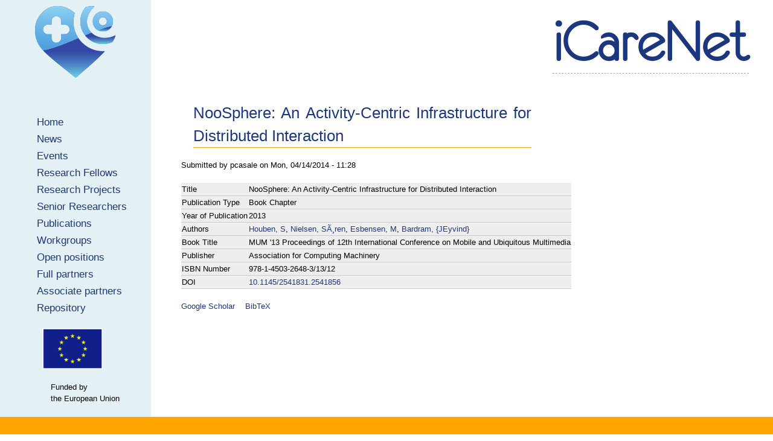

--- FILE ---
content_type: text/html; charset=utf-8
request_url: https://icarenet.eu/node/197
body_size: 3323
content:
<!DOCTYPE html PUBLIC "-//W3C//DTD XHTML+RDFa 1.0//EN"
  "http://www.w3.org/MarkUp/DTD/xhtml-rdfa-1.dtd">
<html xmlns="http://www.w3.org/1999/xhtml" xml:lang="en" version="XHTML+RDFa 1.0" dir="ltr"
  xmlns:content="http://purl.org/rss/1.0/modules/content/"
  xmlns:dc="http://purl.org/dc/terms/"
  xmlns:foaf="http://xmlns.com/foaf/0.1/"
  xmlns:og="http://ogp.me/ns#"
  xmlns:rdfs="http://www.w3.org/2000/01/rdf-schema#"
  xmlns:sioc="http://rdfs.org/sioc/ns#"
  xmlns:sioct="http://rdfs.org/sioc/types#"
  xmlns:skos="http://www.w3.org/2004/02/skos/core#"
  xmlns:xsd="http://www.w3.org/2001/XMLSchema#">

<head profile="http://www.w3.org/1999/xhtml/vocab">
  <meta http-equiv="Content-Type" content="text/html; charset=utf-8" />
<meta name="Generator" content="Drupal 7 (http://drupal.org)" />
<link rel="canonical" href="/node/197" />
<link rel="shortlink" href="/node/197" />
<meta name="citation_title" content="NooSphere: An Activity-Centric Infrastructure for Distributed Interaction" />
<meta name="citation_author" content="Steven Houben" />
<meta name="citation_publication_date" content="2013" />
<meta name="citation_journal_title" content="MUM &#039;13 Proceedings of 12th International Conference on Mobile and Ubiquitous Multimedia" />
<meta name="citation_isbn" content="978-1-4503-2648-3/13/12" />
<link rel="shortcut icon" href="https://www.icarenet.eu/sites/icarenet.eu/files/favicon_0.ico" type="image/vnd.microsoft.icon" />
<meta name="citation_author" content="SÃ¸ren Nielsen" />
<meta name="citation_author" content="Morten Esbensen" />
<meta name="citation_author" content="Bardram, {Jakob Eyvind}" />
  <title>NooSphere: An Activity-Centric Infrastructure for Distributed Interaction | iCareNet</title>
  <style type="text/css" media="all">
@import url("https://www.icarenet.eu/modules/system/system.base.css?qrkgjg");
@import url("https://www.icarenet.eu/modules/system/system.menus.css?qrkgjg");
@import url("https://www.icarenet.eu/modules/system/system.messages.css?qrkgjg");
@import url("https://www.icarenet.eu/modules/system/system.theme.css?qrkgjg");
</style>
<style type="text/css" media="all">
@import url("https://www.icarenet.eu/modules/field/theme/field.css?qrkgjg");
@import url("https://www.icarenet.eu/modules/node/node.css?qrkgjg");
@import url("https://www.icarenet.eu/modules/search/search.css?qrkgjg");
@import url("https://www.icarenet.eu/modules/user/user.css?qrkgjg");
@import url("https://www.icarenet.eu/sites/all/modules/views/css/views.css?qrkgjg");
@import url("https://www.icarenet.eu/sites/all/modules/ckeditor/css/ckeditor.css?qrkgjg");
</style>
<style type="text/css" media="all">
@import url("https://www.icarenet.eu/sites/all/modules/ctools/css/ctools.css?qrkgjg");
@import url("https://www.icarenet.eu/sites/all/modules/biblio/biblio.css?qrkgjg");
</style>
<style type="text/css" media="all">
@import url("https://www.icarenet.eu/sites/all/themes/icarezen2/css/html-reset.css?qrkgjg");
@import url("https://www.icarenet.eu/sites/all/themes/icarezen2/css/wireframes.css?qrkgjg");
@import url("https://www.icarenet.eu/sites/all/themes/icarezen2/css/layout-liquid.css?qrkgjg");
@import url("https://www.icarenet.eu/sites/all/themes/icarezen2/css/page-backgrounds.css?qrkgjg");
@import url("https://www.icarenet.eu/sites/all/themes/icarezen2/css/tabs.css?qrkgjg");
@import url("https://www.icarenet.eu/sites/all/themes/icarezen2/css/pages.css?qrkgjg");
@import url("https://www.icarenet.eu/sites/all/themes/icarezen2/css/blocks.css?qrkgjg");
@import url("https://www.icarenet.eu/sites/all/themes/icarezen2/css/navigation.css?qrkgjg");
@import url("https://www.icarenet.eu/sites/all/themes/icarezen2/css/views-styles.css?qrkgjg");
@import url("https://www.icarenet.eu/sites/all/themes/icarezen2/css/nodes.css?qrkgjg");
@import url("https://www.icarenet.eu/sites/all/themes/icarezen2/css/comments.css?qrkgjg");
@import url("https://www.icarenet.eu/sites/all/themes/icarezen2/css/forms.css?qrkgjg");
@import url("https://www.icarenet.eu/sites/all/themes/icarezen2/css/fields.css?qrkgjg");
</style>
<style type="text/css" media="print">
@import url("https://www.icarenet.eu/sites/all/themes/icarezen2/css/print.css?qrkgjg");
</style>

<!--[if lte IE 7]>
<style type="text/css" media="all">
@import url("https://www.icarenet.eu/sites/all/themes/icarezen2/css/ie7.css?qrkgjg");
</style>
<![endif]-->

<!--[if lte IE 6]>
<style type="text/css" media="all">
@import url("https://www.icarenet.eu/sites/all/themes/icarezen2/css/ie6.css?qrkgjg");
</style>
<![endif]-->
  <script type="text/javascript" src="https://www.icarenet.eu/misc/jquery.js?v=1.4.4"></script>
<script type="text/javascript" src="https://www.icarenet.eu/misc/jquery-extend-3.4.0.js?v=1.4.4"></script>
<script type="text/javascript" src="https://www.icarenet.eu/misc/jquery-html-prefilter-3.5.0-backport.js?v=1.4.4"></script>
<script type="text/javascript" src="https://www.icarenet.eu/misc/jquery.once.js?v=1.2"></script>
<script type="text/javascript" src="https://www.icarenet.eu/misc/drupal.js?qrkgjg"></script>
<script type="text/javascript">
<!--//--><![CDATA[//><!--
jQuery.extend(Drupal.settings, {"basePath":"\/","pathPrefix":"","setHasJsCookie":0,"ajaxPageState":{"theme":"icarezen2","theme_token":"ukEmIlXU_oiKTqINJ222AuLsHiRqn1P6CzURaSgAIhk","js":{"misc\/jquery.js":1,"misc\/jquery-extend-3.4.0.js":1,"misc\/jquery-html-prefilter-3.5.0-backport.js":1,"misc\/jquery.once.js":1,"misc\/drupal.js":1},"css":{"modules\/system\/system.base.css":1,"modules\/system\/system.menus.css":1,"modules\/system\/system.messages.css":1,"modules\/system\/system.theme.css":1,"modules\/field\/theme\/field.css":1,"modules\/node\/node.css":1,"modules\/search\/search.css":1,"modules\/user\/user.css":1,"sites\/all\/modules\/views\/css\/views.css":1,"sites\/all\/modules\/ckeditor\/css\/ckeditor.css":1,"sites\/all\/modules\/ctools\/css\/ctools.css":1,"sites\/all\/modules\/biblio\/biblio.css":1,"sites\/all\/themes\/icarezen2\/css\/html-reset.css":1,"sites\/all\/themes\/icarezen2\/css\/wireframes.css":1,"sites\/all\/themes\/icarezen2\/css\/layout-liquid.css":1,"sites\/all\/themes\/icarezen2\/css\/page-backgrounds.css":1,"sites\/all\/themes\/icarezen2\/css\/tabs.css":1,"sites\/all\/themes\/icarezen2\/css\/pages.css":1,"sites\/all\/themes\/icarezen2\/css\/blocks.css":1,"sites\/all\/themes\/icarezen2\/css\/navigation.css":1,"sites\/all\/themes\/icarezen2\/css\/views-styles.css":1,"sites\/all\/themes\/icarezen2\/css\/nodes.css":1,"sites\/all\/themes\/icarezen2\/css\/comments.css":1,"sites\/all\/themes\/icarezen2\/css\/forms.css":1,"sites\/all\/themes\/icarezen2\/css\/fields.css":1,"sites\/all\/themes\/icarezen2\/css\/print.css":1,"sites\/all\/themes\/icarezen2\/css\/ie7.css":1,"sites\/all\/themes\/icarezen2\/css\/ie6.css":1}}});
//--><!]]>
</script>
</head>
<body class="html not-front not-logged-in one-sidebar sidebar-first page-node page-node- page-node-197 node-type-biblio section-node" >
      
<div id="page-wrapper"><div id="page">

  <div id="header"><div class="section clearfix">

          <a href="/" title="Home" rel="home" id="logo"><img src="https://www.icarenet.eu/sites/all/themes/icarezen2/logo.png" alt="Home" /></a>
    
          <div id="name-and-slogan">
                              <div id="site-name"><strong>
              <a href="/" title="Home" rel="home"><span>iCareNet</span></a>
            </strong></div>
                  
              </div><!-- /#name-and-slogan -->
    
    
    
  </div></div><!-- /.section, /#header -->

  <div id="main-wrapper"><div id="main" class="clearfix">

    <div id="content" class="column"><div class="section">
                  <a id="main-content"></a>
                    <h1 class="title" id="page-title">NooSphere: An Activity-Centric Infrastructure for Distributed Interaction</h1>
                                          <div id="node-197" class="node node-biblio node-promoted view-mode-full clearfix" about="/node/197" typeof="sioc:Item foaf:Document">

  
      <span property="dc:title" content="NooSphere: An Activity-Centric Infrastructure for Distributed Interaction" class="rdf-meta element-hidden"></span>
  
      <div class="submitted">
      <span property="dc:date dc:created" content="2014-04-14T11:28:57+03:00" datatype="xsd:dateTime" rel="sioc:has_creator">Submitted by <span class="username" xml:lang="" about="/user/36" typeof="sioc:UserAccount" property="foaf:name" datatype="">pcasale</span> on Mon, 04/14/2014 - 11:28</span>    </div>
  
  <div class="content">
    <div id="biblio-node"><span class="Z3988" title="ctx_ver=Z39.88-2004&amp;rft_val_fmt=info%3Aofi%2Ffmt%3Akev%3Amtx%3Abook&amp;rft.atitle=NooSphere%3A+An+Activity-Centric+Infrastructure+for+Distributed+Interaction&amp;rft.title=MUM+%26%23039%3B13+Proceedings+of+12th+International+Conference+on+Mobile+and+Ubiquitous+Multimedia&amp;rft.btitle=MUM+%26%23039%3B13+Proceedings+of+12th+International+Conference+on+Mobile+and+Ubiquitous+Multimedia&amp;rft.isbn=978-1-4503-2648-3%2F13%2F12&amp;rft.date=2013&amp;rft.au=Nielsen%2C+S%C3%83%C2%B8ren&amp;rft.au=Nielsen%2C+S%C3%83%C2%B8ren&amp;rft.au=Nielsen%2C+S%C3%83%C2%B8ren&amp;rft.pub=Association+for+Computing+Machinery&amp;rft_id=info%3Adoi%2Fhttp%3A%2F%2Fdx.doi.org%2F10.1145%2F2541831.2541856"></span><table>
<tbody>
 <tr class="odd"><td class="biblio-row-title">Title</td><td>NooSphere: An Activity-Centric Infrastructure for Distributed Interaction</td> </tr>
 <tr class="even"><td class="biblio-row-title">Publication Type</td><td>Book Chapter</td> </tr>
 <tr class="odd"><td class="biblio-row-title">Year of Publication</td><td>2013</td> </tr>
 <tr class="even"><td class="biblio-row-title">Authors</td><td><a href="/publications?f%5Bauthor%5D=8" rel="nofollow">Houben, S</a>, <a href="/publications?f%5Bauthor%5D=77" rel="nofollow">Nielsen, SÃ¸ren</a>, <a href="/publications?f%5Bauthor%5D=9" rel="nofollow">Esbensen, M</a>, <a href="/publications?f%5Bauthor%5D=16" rel="nofollow">Bardram, {JEyvind}</a></td> </tr>
 <tr class="odd"><td class="biblio-row-title">Book Title</td><td>MUM &#039;13 Proceedings of 12th International Conference on Mobile and Ubiquitous Multimedia</td> </tr>
 <tr class="even"><td class="biblio-row-title">Publisher</td><td>Association for Computing Machinery</td> </tr>
 <tr class="odd"><td class="biblio-row-title">ISBN Number</td><td>978-1-4503-2648-3/13/12</td> </tr>
 <tr class="even"><td class="biblio-row-title">DOI</td><td><a href="https://dx.doi.org/10.1145/2541831.2541856">10.1145/2541831.2541856</a></td> </tr>
</tbody>
</table>
</div>  </div>

  <ul class="links inline"><li class="0 first"><a href="https://scholar.google.com/scholar?btnG=Search%2BScholar&amp;as_q=%22NooSphere%3A%2BAn%2BActivity-Centric%2BInfrastructure%2Bfor%2BDistributed%2BInteraction%22&amp;as_sauthors=Houben&amp;as_occt=any&amp;as_epq=&amp;as_oq=&amp;as_eq=&amp;as_publication=&amp;as_ylo=&amp;as_yhi=&amp;as_sdtAAP=1&amp;as_sdtp=1" title="Click to search Google Scholar for this entry" rel="nofollow">Google Scholar</a></li>
<li class="biblio_bibtex last"><a href="/publications/export/bibtex/197" title="Click to download the BibTeX formatted file" rel="nofollow">BibTeX</a></li>
</ul>
  
</div><!-- /.node -->
          </div></div><!-- /.section, /#content -->

    
      <div class="region region-sidebar-first column sidebar"><div class="section">
    <div id="block-system-main-menu" class="block block-system block-menu first odd">

      
  <div class="content">
    <ul class="menu"><li class="first leaf"><a href="/">Home</a></li>
<li class="leaf"><a href="/news">News</a></li>
<li class="leaf"><a href="/events">Events</a></li>
<li class="leaf"><a href="/research-fellows">Research Fellows</a></li>
<li class="leaf"><a href="/research-projects">Research Projects</a></li>
<li class="leaf"><a href="/senior-researchers">Senior Researchers</a></li>
<li class="leaf"><a href="http://www.icarenet.eu/publications" title="List of iCareNet Publications">Publications</a></li>
<li class="leaf"><a href="/workgroups" title="">Workgroups</a></li>
<li class="leaf"><a href="/open-positions">Open positions</a></li>
<li class="leaf"><a href="/beneficiaries" title="">Full partners</a></li>
<li class="leaf"><a href="/associatedpartners" title="">Associate partners</a></li>
<li class="last leaf"><a href="https://pm.actlab.uni-passau.de/" title="">Repository</a></li>
</ul>  </div>

</div><!-- /.block -->
<div id="block-block-5" class="block block-block last even">

      
  <div class="content">
    <p><img alt="" src="/sites/icarenet.eu/files/eu-emblem.jpg" style="float:left; height:68px; margin:0px 70px; width:100px" /></p>
<table align="left" border="0" cellpadding="1" cellspacing="1" style="height:35px; width:850px"><tbody><tr><td style="width: 20px;"> </td>
<td style="text-align:left; vertical-align:top; width:200px">Funded by<br />
			the European Union</td>
</tr></tbody></table>  </div>

</div><!-- /.block -->
  </div></div><!-- /.section, /.region -->

    
  </div></div><!-- /#main, /#main-wrapper -->

    <div class="region region-footer">
    <div id="block-block-2" class="block block-block first last odd">

      
  <div class="content">
    <h2>Do you care? (c) 2015 iCareNet consortium. All rights reserved.</h2>
  </div>

</div><!-- /.block -->
  </div><!-- /.region -->

</div></div><!-- /#page, /#page-wrapper -->

  <script defer src="https://static.cloudflareinsights.com/beacon.min.js/vcd15cbe7772f49c399c6a5babf22c1241717689176015" integrity="sha512-ZpsOmlRQV6y907TI0dKBHq9Md29nnaEIPlkf84rnaERnq6zvWvPUqr2ft8M1aS28oN72PdrCzSjY4U6VaAw1EQ==" data-cf-beacon='{"version":"2024.11.0","token":"2fe851694f1c4d7ba22e39b3fbd258b7","r":1,"server_timing":{"name":{"cfCacheStatus":true,"cfEdge":true,"cfExtPri":true,"cfL4":true,"cfOrigin":true,"cfSpeedBrain":true},"location_startswith":null}}' crossorigin="anonymous"></script>
</body>
</html>


--- FILE ---
content_type: text/css
request_url: https://www.icarenet.eu/sites/all/themes/icarezen2/css/page-backgrounds.css?qrkgjg
body_size: -50
content:
/**
 * @file
 * Page Background Styling
 *
 * The default layout method of Zen doesn't give themers equal-height columns.
 * However, equal-height columns are difficult to achieve and totally
 * unnecessary. Instead, use the Faux Columns method described in the following
 * ALA article:
 *   http://www.alistapart.com/articles/fauxcolumns/
 */


body {
background-image: url('../images/background.jpg');
background-repeat:repeat-y;
position:top left;


}

#page-wrapper {
}

#page {
}

#header {
}

#header .section {
}

#main-wrapper {
}

#main {
}

.region-footer {
}


--- FILE ---
content_type: text/css
request_url: https://icarenet.eu/sites/all/themes/icarezen2/css/blocks.css?qrkgjg
body_size: 740
content:
/**
 * @file
 * Block Styling
 */


.block /* Block wrapper */ {
  margin-bottom: 1.5em;
}

#block-views-top-news-block{
float:right;
width:350px;
/*-moz-box-shadow: 0px 0px 10px 10px rgba(0,0,0,0.4);
-webkit-box-shadow:0px 0px 10px 10px rgba(0,0,0,0.4);
box-shadow:0px 0px 10px 10px rgba(0,0,0,0.4);*/
border:thin dotted orange;
margin-top:58px;
margin-right:30px;
padding: 10px 5px 5px 5px;
font-size:1em;
}


#block-views-top-news-block .node-teaser {
padding:0px 7px 0px 7px;

border-bottom:none;
padding-bottom:none;
}


#block-views-top-news-block h2{
margin:0;
padding:0;
line-height:1.2em;
font-size:1.2em;
font-weight:normal;
}

#block-views-top-news-block p{
margin-top:0px 10px 10px 10px;
}

#block-views-top-news-block img{
margin-bottom:5px;
margin-right:10px;
}


#block-system-main{
margin-right:190px;
padding:0px 40px 0px 40px;
}

#block-block-3{
float:right;
width:400px;
}

#block-block-2{

background-color:orange;
color:#fff;
padding:30px 0px 5px 20px;
}

#block-block-4{
position:fixed;
bottom:-40px;
right:-55px;
z-index:99;
}

.block.first /* The first block in the region */ {
}

.block.last /* The last block in the region */ {
}

.block.odd /* Zebra striping for each block in the region */ {
}

.block.even /* Zebra striping for each block in the region */ {
}

h2.block-title /* Block title */ {
}

.block .content /* Block's content wrapper */ {
}

#block-aggregator-category-1 /* Block for the latest news items in the first category */ {
}

#block-aggregator-feed-1 /* Block for the latest news items in the first feed */ {
}

#block-block-1 /* First block created with "Add block" link */ {
}

#block-blog-recent /* "Recent blog posts" block */ {
}

#block-book-navigation /* "Book navigation" block for the current book's table of contents */ {
}

#block-comment-recent /* "Recent comments" block */ {
}

#block-forum-active /* "Active forum topics" block */ {
}

#block-forum-new /* "New forum topics" block */ {
}

#block-locale-language /* Language switcher block */ {
}

#block-menu-menu-NAME /* Custom menu block  */ {
}

#block-node-recent /* "Recent content" block */ {
}

#block-node-syndicate /* "Syndicate" block for primary RSS feed; see also page.css's .feed-icon */ {
}

#block-poll-recent /* "Most recent poll" block */ {
}

#block-profile-author-information /* "Author information" block for the profile of the page's author */ {
}

#block-search-form /* "Search form" block */ {
}

#block-shortcut-shortcuts /* "Shortcuts" block */ {
}

#block-statistics-popular /* "Popular content" block */ {
}

#block-system-main-menu /* "Main menu" block */ {
margin: 40px 0px 0px 0px;
padding-left:35px;
background-color:none;
/*border-radius: 0px 20px 20px 0px; 
-moz-border-radius: 0px 20px 20px 0px; 
*/

}

#block-system-main-menu ul li a{
font-size:1.3em;
font-style:normal;
line-height:1.7em;
}

#block-system-main-menu ul li.leaf {
list-style-image: none;
list-style-type: none;


}



#block-system-management /* "Management" block for Drupal management menu */ {
}

#block-system-navigation /* "Navigation" block for Drupal navigation menu */ {
}

#block-system-user-menu /* "User menu" block for Drupal user menu */ {
}

#block-system-help /* "System help" block */ {
}

#block-system-main /* "Main page content" block */ {
}

#block-system-powered-by /* "Powered by Drupal" block */ {
}

#block-user-login /* "User login form" block */ {
}

#block-user-new /* "Who's new" block for a list of the newest users */ {
}

#block-user-online /* "Who's online" block for a list of the online users */ {
}


--- FILE ---
content_type: text/css
request_url: https://icarenet.eu/sites/all/themes/icarezen2/css/fields.css?qrkgjg
body_size: 90
content:
/**
 * @file
 * Field Styling
 */


.field /* Wrapper for any field. */ {
}

/*
 * Field types (Core)
 */

.field-label{
color:#1C377D;
font-weight:lighter !important;
font-size:1.2em;

}

.field-name-field-expertise{
margin-top:30px;

}

.field-items {


}

.field-type-text {
}

.field-type-text-long {
}

.field-type-text-with-summary {
}

.field-type-image {
}

.field-type-file {
}

.field-type-taxonomy-term-reference {
}

.field-type-number-integer {
}

.field-type-number-decimal {
}

.field-type-number-float {
}

.field-type-list-text {
}

.field-type-list-boolean {
}

.field-type-list-integer {
}

.field-type-list-float {
}

/*
 * Field types (Contrib)
 */
.field-type-datetime /* Always use "datetime" when creating new CCK date fields. "date" and "datestamp" are legacy types. */ {
}

.field-type-node-reference {
}

.field-type-user-reference {
}



/*
 * Named fields
 */
.field-name-body {
}

.field-name-field-image {
}

.field-name-field-tags {
}

.field-name-field-FIELDNAME /* Underscores in field name are replaced with dashes. */ {
}
